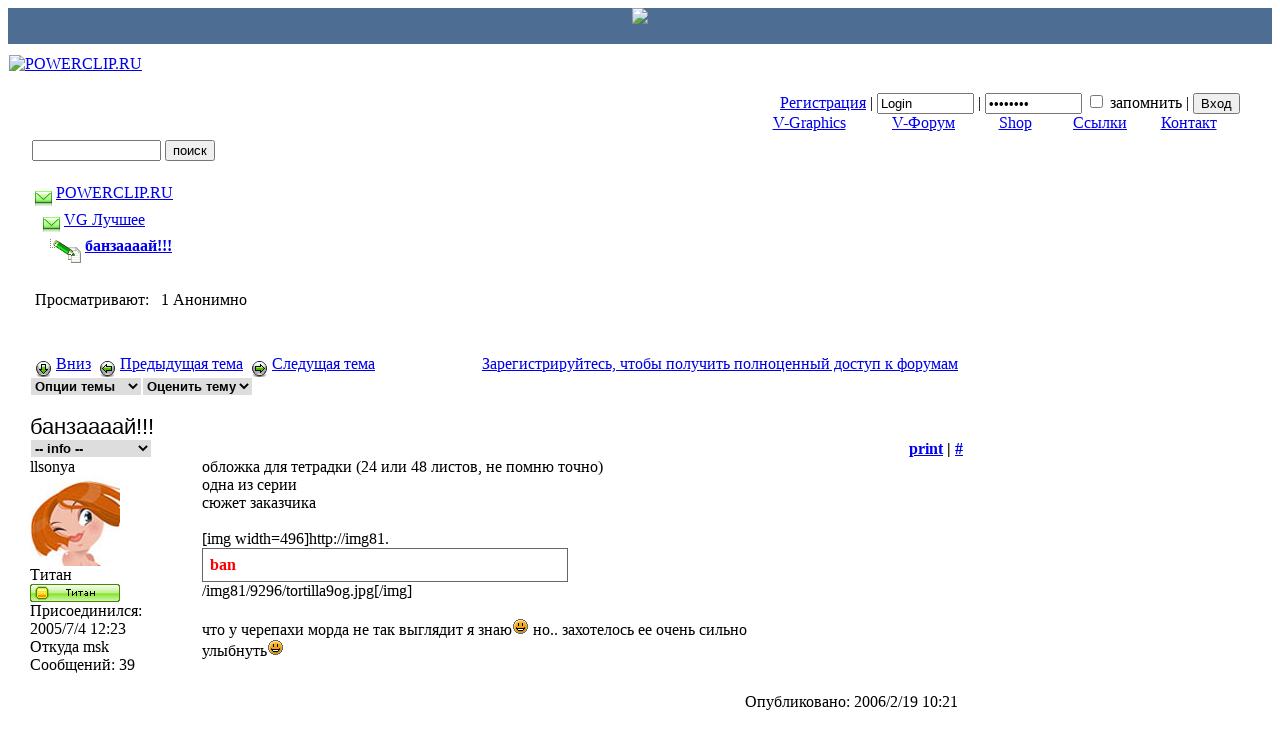

--- FILE ---
content_type: text/html; charset=utf8
request_url: https://powerclip.ru/modules/newbb/viewtopic.php?topic_id=1568&viewmode=flat&order=ASC&start=10
body_size: 14898
content:
<!DOCTYPE html PUBLIC "-//W3C//DTD XHTML 1.0 Transitional//EN" "http://www.w3.org/TR/xhtml1/DTD/xhtml1-transitional.dtd">
<html xmlns="http://www.w3.org/1999/xhtml" xml:lang="ru" lang="ru">
<head>
<META name="verify-v1" content="bImg0mB3RIcVh5dFNsvSHIkgBOPXjmP42COydI2GhJI=" /> 
<meta http-equiv="Content-Type" content="text/html; charset=utf8" />
<meta http-equiv="content-language" content="ru" />
<meta name="robots" content="index,follow" />
<meta name="keywords" content="CorelDraw, corel draw, corel drow, corel draw 11, clipart, clip-art, уроки corel, уроки CorelDraw, Adobe Illustrator, Illustrator, cdr, ai, векторный клипарт, бесплатный векторный клипарт, клипарт векторный, скачать векторный клипарт, векторный клипарт бесплатно, vector graphics, free vector graphics, корел драв, корел, корел дро, клипарт корел, корел драйв, для корел, клипарт для корел, галерея картинок корел, корел уроки, скрипты для корел, галерея работ coreldraw, clipart coreldraw, формат cdr, расширение cdr, формат cdr скачать, файл cdr, рисунки в формате cdr, файлы cdr, clipart cdr, файлы с расширением cdr, faq CorelDraw, faq corel draw, faq Adobe Illustrator, faq Illustrator, коллекция картинок," />
<meta name="description" content="POWERCLIP.RU-проект посвященный векторной графике и всёму тому что связано с ней." />
<meta name="rating" content="general" />
<meta name="author" content="POWERCLIP.RU" />
<meta name="copyright" content="Copyright © 2003-2005" />
<meta name="generator" content="XOOPS" />
<title> банзаааай!!! - V-Форум : VG Лучшее - POWERCLIP.RU</title>
<link href="https://powerclip.ru/favicon.ico" rel="SHORTCUT ICON" />
<link rel="stylesheet" type="text/css" media="all" href="https://powerclip.ru/xoops.css" />
<link href="https://powerclip.ru/themes/global.css" rel="stylesheet" type="text/css" />
<link rel="stylesheet" type="text/css" media="all" href="https://powerclip.ru/themes/pc_ads/style1.css" />

<!-- RMV: added module header -->
<!--[if lte IE 5]>
<style type="text/css">
@import url("https://powerclip.ru/themes/pc_ads/ie5.css");
</style>
<![endif]-->
<!-- RMV: added module header -->
<style type="text/css">
<!--
.style1 {color: #FFFFFF}
-->
</style>
<link rel="alternate" type="application/xml+rss" title="V-Форум" href="https://powerclip.ru/modules/newbb/rss.php" />
	<link rel="stylesheet" type="text/css" href="templates/newbb.css" />
	<script type="text/javascript">var toggle_cookie="powerclip_ru_newbb0_G";</script>
	<script src="include/js/newbb_toggle.js" type="text/javascript"></script>
	




<script type="text/javascript">
<!--
//--></script><script type="text/javascript" src="https://powerclip.ru/include/xoops.js"></script><script type="text/javascript"><!--
//-->
</script>
<script type="text/javascript" src="https://powerclip.ru/include/quote_1.js"></script>


<script type="text/javascript" src="//vk.com/js/api/openapi.js?136"></script>

</head>
<body>

<div>
    		<a style='display:block; height:36px; background:#4d6e92; text-align:center;' href="http://vk.com/powerclipru" target='_blank'><img src='/themes/pc_ads/images/bvk.jpg' /></a>
	</div>


<table width="100%" border="0" align="center" cellpadding="0" cellspacing="0" id="okvir"><!--DWLayoutTable-->
  <tr>
    <td width="100%">
      <table width="100%" cellspacing="0">
        <!--DWLayoutTable-->
        <tr id="header">
          <td width="887" height="8"></td>
        </tr>
        <tr id="header">
          <td height="34" valign="top" id="headerlogo"><a href="https://powerclip.ru/"><img src="https://powerclip.ru/themes/pc_ads/images/logo.jpg" alt="POWERCLIP.RU" border="0" /></a></td>
        </tr>
      </table>
	  <table width="100%" border="0" cellpadding="0" cellspacing="0">
	    <!--DWLayoutTable--> 
        <tr> 
         

         <td id="userpc" width="893" align="right" valign="top"> 
            <form onkeyup="highlight(event)" onclick="highlight(event)" style="margin-top: 2px; margin-bottom: 0px" action="https://powerclip.ru/user.php" method="post"> 
             <span class="inputpctext"><a href="https://powerclip.ru/register.php">Регистрация</a> |</span>
			  <input name="uname" onblur="if(this.value=='') this.value='Username';" onfocus="if(this.value=='Username') this.value='';" type="text" value="Login" size="10" /> 
              |
              <input onblur="if(this.value=='') this.value='Password';" onfocus="if(this.value=='Password') this.value='';" value="Password" name="pass" type="password" size="10" /> 
              <input type="hidden" name="op" value="login" /><input type="checkbox" name="rememberme" value="On" class ="inputpc" />
              <span class="inputpctext">запомнить </span>|			  
              <input name="submit" type="submit" value="Вход" /> 
            </form>            
            </td> 
<td width="23" valign="top"><!--DWLayoutEmptyCell-->&nbsp;</td>
        </tr> 
      </table>      
      <table width="100%" border="0" cellpadding="0" cellspacing="0">
        <!--DWLayoutTable-->
        <tr>
          <td width="17" height="55" valign="top"><div align="right"></div>
            <div align="left"><img src="https://powerclip.ru/themes/pc_ads/images/top_line_start.gif" width="17" height="55" /></div></td>
          <td width="857" valign="top"><table width="100%" border="0" cellpadding="0" cellspacing="0" background="https://powerclip.ru/themes/pc_ads/images/top_line.gif">
              <!--DWLayoutTable-->
              <tr>
                <td width="316" height="55" align="left" valign="center" background="https://powerclip.ru/themes/pc_ads/images/top_line.gif">      <form style="margin-top: 18px; margin-bottom: 0px" action="https://powerclip.ru/search.php" method="get">
                    <input name="query" type="text" class="button" size="14" />
                    <input type="hidden" name="action" value="results" />
                    <input name="submit" type="submit" class="gumb" value="поиск" />
                </form></td>
		    
         <td width="186">&nbsp;</td>
              <td width="93" valign="top" id="headmenu"><div align="center"><a href="https://powerclip.ru/modules/myalbum/">V-Graphics</a> </div></td>
	        <td width="69" valign="top" id="headmenu"><div align="center"><a href="https://powerclip.ru/modules/newbb/">V-Форум</a></div></td>
            <td width="61" valign="top" id="headmenu"><div align="center"><a href="http://vglib.ru/">Shop</a> </div></td>
		    <td width="59" valign="top" id="headmenu"><div align="center"><a href="https://powerclip.ru/modules/mylinks/">Ссылки</a> </div></td>
            <td width="65" valign="top" id="headmenu"><div align="center"><a href="https://powerclip.ru/modules/contact/">Контакт</a> </div></td>
            <td width="8"></td>
              </tr>
          </table></td>
         <td width="17" valign="top"><img src="https://powerclip.ru/themes/pc_ads/images/top_line_end.gif" width="17" height="55" /></td>
        </tr>
      </table>     




      <table width="100%" border="0" cellpadding="0" cellspacing="0">
	     <!--DWLayoutTable-->
	     <tr>
	       <td width="100%" height="5"></td>
         </tr>
      </table>      <table border="0" cellpadding="0" cellspacing="0" id="glavna">
        <!--DWLayoutTable-->
        <tr><td height="294" id="leftcolumn"> 
          <!-- Start left blocks loop -->
           <div class="blockTitle">ВК</div>
          <div class="blockContent"><script type="text/javascript" src="//vk.com/js/api/openapi.js?136"></script>

<!-- VK Widget -->
<div id="vk_groups"></div>
<script type="text/javascript">
VK.Widgets.Group("vk_groups", {mode: 3, width: "220"}, 53149475);
</script></div>
		  <img src="https://powerclip.ru/themes/pc_ads/images/160.gif" width="160" height="1" alt="" />
           
          <!-- End left blocks loop -->
          <br /> <br />
          </td>
       
	    <td id="centercolumn"> 
          <!-- Display center blocks if any -->
           
		  
          <!-- End display center blocks -->
          <div id="content"> <index><div id="forum_header">
<div><img src="https://powerclip.ru/modules/newbb/images/imagesets/hsyong/folder-a.gif" style="width: 17px; height:15px; margin: 0px;" alt="" align="middle" /> <a href="https://powerclip.ru/modules/newbb/index.php">POWERCLIP.RU </a></div>

<div>&nbsp;&nbsp;<img src="https://powerclip.ru/modules/newbb/images/imagesets/hsyong/folder-a.gif" style="width: 17px; height:15px; margin: 0px;" alt="" align="middle" /> <a href="https://powerclip.ru/modules/newbb/viewforum.php?forum=13">VG Лучшее</a></div>
<div>&nbsp;&nbsp;<img src="https://powerclip.ru/modules/newbb/images/imagesets/hsyong/post_content-a.gif" style="width: 38px; height:24px; margin: 0px;" alt="" align="middle" /> <strong><a href="https://powerclip.ru/modules/newbb/viewtopic.php?viewmode=flat&amp;topic_id=1568&amp;forum=13">банзаааай!!!</a></strong></div>
</div>

<br clear="all" />

<div style="padding: 5px;">
Просматривают:&nbsp;
&nbsp;1 Анонимно
</div>
<br clear="all" />


<br clear="all" />

<div style="padding: 5px;">
<span style="float: left; text-align:left;">
<a id="threadtop"></a><img src="https://powerclip.ru/modules/newbb/images/imagesets/hsyong/down-a.gif" style="width: 17px; height:16px; margin: 0px;" alt="" align="middle" />&nbsp;<a href="#threadbottom">Вниз</a>&nbsp;&nbsp;<img src="https://powerclip.ru/modules/newbb/images/imagesets/hsyong/left-a.gif" style="width: 17px; height:16px; margin: 0px;" alt="" align="middle" />&nbsp;<a href="viewtopic.php?viewmode=flat&amp;order=ASC&amp;topic_id=1568&amp;forum=13&amp;move=prev">Предыдущая тема</a>&nbsp;&nbsp;<img src="https://powerclip.ru/modules/newbb/images/imagesets/hsyong/right-a.gif" style="width: 17px; height:16px; margin: 0px;" alt="" align="middle" />&nbsp;<a href="viewtopic.php?viewmode=flat&amp;order=ASC&amp;topic_id=1568&amp;forum=13&amp;move=next">Следущая тема</a>
</span>
<span style="float: right; text-align:right;">
&nbsp;<a href="https://powerclip.ru/user.php?xoops_redirect=/modules/newbb/viewtopic.php?topic_id=1568&amp;viewmode=flat&amp;order=ASC&amp;start=10">Зарегистрируйтесь, чтобы получить полноценный доступ к форумам</a>
</span>
</div>

<br clear="all" />

<div>
<div class="dropdown">

	<select
		name="topicoption" id="topicoption"
		class="menu"
		onchange="if(this.options[this.selectedIndex].value.length >0 )	{ window.document.location=this.options[this.selectedIndex].value;}"
	>
		<option value="">Опции темы</option>
								<option value="/modules/newbb/viewtopic.php?topic_id=1568&amp;viewmode=flat&amp;order=ASC&amp;start=10&amp;menumode=1">меню: CLICK</option>
				<option value="/modules/newbb/viewtopic.php?topic_id=1568&amp;viewmode=flat&amp;order=ASC&amp;start=10&amp;menumode=2">меню: HOVER</option>
				
	</select>

		<select
		name="rate" id="rate"
		class="menu"
		onchange="if(this.options[this.selectedIndex].value.length >0 )	{ window.document.location=this.options[this.selectedIndex].value;}"
	>
		<option value="">Оценить тему</option>
		<option value="ratethread.php?topic_id=1568&amp;forum=13&amp;rate=5">Респект</option>
		<option value="ratethread.php?topic_id=1568&amp;forum=13&amp;rate=4">Хорошо</option>
		<option value="ratethread.php?topic_id=1568&amp;forum=13&amp;rate=3">Нормально</option>
		<option value="ratethread.php?topic_id=1568&amp;forum=13&amp;rate=2">Не очень</option>
		<option value="ratethread.php?topic_id=1568&amp;forum=13&amp;rate=1">плохо</option>
	</select>
	
</div>

</div>
<br clear="all" />
<br clear="all" />

<a name="topPost" id="topPost"></a>
<table class="outer" cellpadding="0" cellspacing="0" border="0" width="100%" align="center" style="border-bottom-width: 0px;">
  <!--DWLayoutTable-->
<tr>
<td colspan="3" style="font-size:22px; font-weight:lighter; font-family: Arial, Helvetica, sans-serif;" align="left"><div class="comTitle">банзаааай!!!</div></td>
</tr>
  <tr>
       <th width="172" align="left">
		<div class="dropdown">
		
			<select
				name="poster" id="poster"
				class="menu"
				onchange="if(this.options[this.selectedIndex].value.length >0 )	{ window.document.location=this.options[this.selectedIndex].value;}"
			>
				<option value="">-- info --</option>
												<option value="https://powerclip.ru/userinfo.php?uid=308">Учетная запись</option>
																<option value="javascript:void window.open('http://sonya-art.blogspot.com/', 'new');">WWW</option>
											</select>

				</div>
   	</th>

    <th  align="right"></th>
    <th  align="right"><noindex><a href="print.php?form=2&topic_id=1568&forum=&post_id=17333">print</a></noindex> | <a href="#topPost">#</a></th>
  </tr>

  <tr>
  	<td class="odd" rowspan="2" valign="top">
  			<div class="comUserRankText"><a onclick='xoopsCodeSmilie("message", "[b]llsonya[/b]");' onmouseover='style.cursor="hand"'"><font color="#000000">llsonya</font></a></div>

  	  	<img onclick='xoopsCodeSmilie("message", "[b]llsonya[/b]");' style="cursor: pointer; cursor: hand;" class="comUserImg" src="https://powerclip.ru/uploads/cavt45952870647da.jpg" alt="" />
  	    	<div class="comUserStat">Титан<br /><img src='https://powerclip.ru/uploads/rank4579895551d0b.gif' alt='' /></div>	
	<div class="comUserStat"><span class="comUserStatCaption">Присоединился:</span><br />2005/7/4 12:23</div>
  	  	<div class="comUserStat"><span class="comUserStatCaption">Откуда</span> msk</div>
  		  	<div class="comUserStat"><span class="comUserStatCaption">Сообщений:</span> 39</div>
  	  	  	<div class="comUserStatus"><img src="https://powerclip.ru/modules/newbb/images/imagesets/hsyong/russian/offline-a.gif" style="width: 1px; height:1px; margin: 0px;" alt="Offline" align="middle" /></div>
  			</td>

    <td colspan="2" class="odd">
    <div class="comText" style="width:600px; overflow-x:auto;overflow-y:none;">обложка  для  тетрадки (24 или  48  листов, не помню  точно)<br />одна  из  серии<br />сюжет  заказчика<br /><br />[img width=496]http://img81.<div style="width: 350px; border:solid 1px #666666; padding: 7px"><b><font color="#FF0000">ban</font><br></b></div>/img81/9296/tortilla9og.jpg[/img]<br /><br />что у  черепахи морда не  так  выглядит  я  знаю<img src="https://powerclip.ru/uploads/smil42cd27bb6d4df.gif" alt="" />  но.. захотелось  ее  очень  сильно  улыбнуть<img src="https://powerclip.ru/uploads/smil42cd27bb6d4df.gif" alt="" /></div>
	    <br clear="all" />
    <div style="float: right; padding: 5px; margin-top: 10px;">
	    Опубликовано: 2006/2/19 10:21</div>
		
	</td>
  </tr>

  <tr>
    <td colspan="2" class="odd" valign="bottom">
		</td>
  </tr>


  <tr>
    <td height="7" ></td>
    <td ></td>
    <td ></td>
  </tr>
  <tr>
    <td height="18" colspan="3" valign="top" ><div style="float:left; width:400px;padding: 0 0 0 10px;">
             <a href="#threadtop" title=""> <img src="https://powerclip.ru/modules/newbb/images/imagesets/hsyong/russian/p_up-a.gif" style="width: 17px; height:16px; margin: 0px;" alt="Вверх" align="middle" /></a>
                                        </div><div style="text-align:right;"><a href="/modules/newbb/viewtopic.php?topic_id=1568&amp;viewmode=flat&amp;order=ASC&amp;start=0"><u>&laquo;</u></a> <a href="/modules/newbb/viewtopic.php?topic_id=1568&amp;viewmode=flat&amp;order=ASC&amp;start=0">1</a> <b>(2)</b> <a href="/modules/newbb/viewtopic.php?topic_id=1568&amp;viewmode=flat&amp;order=ASC&amp;start=20">3</a> <a href="/modules/newbb/viewtopic.php?topic_id=1568&amp;viewmode=flat&amp;order=ASC&amp;start=20"><u>&raquo;</u></a> </div><div style="clear:both;"></div></td>
  </tr>
</table>
<br clear="all" />
<br clear="all" />
<a id="forumpost17390"></a>
<table class="outer" cellpadding="0" cellspacing="0" border="0" width="100%" align="center" style="border-bottom-width: 0px;">
  <!--DWLayoutTable-->

  <tr>
       <th width="172" align="left">
		<div class="dropdown">
		
			<select
				name="poster" id="poster"
				class="menu"
				onchange="if(this.options[this.selectedIndex].value.length >0 )	{ window.document.location=this.options[this.selectedIndex].value;}"
			>
				<option value="">-- info --</option>
												<option value="https://powerclip.ru/userinfo.php?uid=1691">Учетная запись</option>
																<option value="javascript:void window.open('http://wwp.icq.com/scripts/search.dll?to=260-670-283', 'new');">ICQ</option>
											</select>

				</div>
   	</th>

    <th width="647" align="left"><div class="comTitle">Re: банзаааай!!!</div></th>
    <th width="114" align="right"><div class="comTitle" style="float: right;"> <noindex><a href="print.php?form=2&topic_id=1568&forum=&post_id=17390">print</a></noindex> | <a href="#forumpost17390">#11</a></div></th>
  </tr>

  <tr>
  	<td class="odd" rowspan="2" valign="top">
  			<div class="comUserRankText"><a onclick='xoopsCodeSmilie("message", "[b]xoxa[/b]");' onmouseover='style.cursor="hand"'"><font color="#000000">xoxa</font></a></div>

  	  	<img onclick='xoopsCodeSmilie("message", "[b]xoxa[/b]");' style="cursor: pointer; cursor: hand;" class="comUserImg" src="https://powerclip.ru/uploads/cavt43e9f00d2d29d.gif" alt="" />
  	    	<div class="comUserStat">Пользователь 2 уровня<br /><img src='https://powerclip.ru/uploads/rank457986e7b49ee.gif' alt='' /></div>	
	<div class="comUserStat"><span class="comUserStatCaption">Присоединился:</span><br />2005/12/27 15:54</div>
  	  	<div class="comUserStat"><span class="comUserStatCaption">Откуда</span> Мурманск сити</div>
  		  	<div class="comUserStat"><span class="comUserStatCaption">Сообщений:</span> 189</div>
  	  	  	<div class="comUserStatus"><img src="https://powerclip.ru/modules/newbb/images/imagesets/hsyong/russian/offline-a.gif" style="width: 1px; height:1px; margin: 0px;" alt="Offline" align="middle" /></div>
  			</td>

    <td colspan="2" class="odd">
    <div class="comText" style="width:600px; overflow-x:auto;overflow-y:none;"><span style="font-size: x-large;">КЛАСС!</span></div>
	    <br clear="all" />
    <div style="float: right; padding: 5px; margin-top: 10px;">
	    Опубликовано: 2006/2/20 9:06</div>
		
	</td>
  </tr>

  <tr>
    <td colspan="2" class="odd" valign="bottom">
		</td>
  </tr>


  <tr>
    <td height="7" ></td>
    <td ></td>
    <td ></td>
  </tr>
  <tr>
    <td height="18" colspan="3" valign="top" >	  <div align="right">
             <a href="#threadtop" title=""> <img src="https://powerclip.ru/modules/newbb/images/imagesets/hsyong/russian/p_up-a.gif" style="width: 17px; height:16px; margin: 0px;" alt="Вверх" align="middle" /></a>
                                        </div></td>
  </tr>
</table>
<br clear="all" />
<br clear="all" />
<a id="forumpost17393"></a>
<table class="outer" cellpadding="0" cellspacing="0" border="0" width="100%" align="center" style="border-bottom-width: 0px;">
  <!--DWLayoutTable-->

  <tr>
       <th width="172" align="left">
		<div class="dropdown">
		
			<select
				name="poster" id="poster"
				class="menu"
				onchange="if(this.options[this.selectedIndex].value.length >0 )	{ window.document.location=this.options[this.selectedIndex].value;}"
			>
				<option value="">-- info --</option>
												<option value="https://powerclip.ru/userinfo.php?uid=2118">Учетная запись</option>
											</select>

				</div>
   	</th>

    <th width="647" align="left"><div class="comTitle">Re: банзаааай!!!</div></th>
    <th width="114" align="right"><div class="comTitle" style="float: right;"> <noindex><a href="print.php?form=2&topic_id=1568&forum=&post_id=17393">print</a></noindex> | <a href="#forumpost17393">#12</a></div></th>
  </tr>

  <tr>
  	<td class="odd" rowspan="2" valign="top">
  			<div class="comUserRankText"><a onclick='xoopsCodeSmilie("message", "[b]Fric[/b]");' onmouseover='style.cursor="hand"'"><font color="#000000">Fric</font></a></div>

  	  	<img onclick='xoopsCodeSmilie("message", "[b]Fric[/b]");' style="cursor: pointer; cursor: hand;" class="comUserImg" src="https://powerclip.ru/uploads/cavt43eaf76089039.jpg" alt="" />
  	    	<div class="comUserStat">Пользователь 2 уровня<br /><img src='https://powerclip.ru/uploads/rank457986e7b49ee.gif' alt='' /></div>	
	<div class="comUserStat"><span class="comUserStatCaption">Присоединился:</span><br />2006/2/8 8:49</div>
  	  	<div class="comUserStat"><span class="comUserStatCaption">Откуда</span> Ростов-на-Дону</div>
  		  	<div class="comUserStat"><span class="comUserStatCaption">Сообщений:</span> 195</div>
  	  	  	<div class="comUserStatus"><img src="https://powerclip.ru/modules/newbb/images/imagesets/hsyong/russian/offline-a.gif" style="width: 1px; height:1px; margin: 0px;" alt="Offline" align="middle" /></div>
  			</td>

    <td colspan="2" class="odd">
    <div class="comText" style="width:600px; overflow-x:auto;overflow-y:none;">Автор - шикарно, очень яркая красочность, во!<br /><b>xoxa</b><br />А ты не скупишься на похвалу )</div>
	    <br clear="all" />
    <div style="float: right; padding: 5px; margin-top: 10px;">
	    Опубликовано: 2006/2/20 9:12</div>
		
	</td>
  </tr>

  <tr>
    <td colspan="2" class="odd" valign="bottom">
		</td>
  </tr>


  <tr>
    <td height="7" ></td>
    <td ></td>
    <td ></td>
  </tr>
  <tr>
    <td height="18" colspan="3" valign="top" >	  <div align="right">
             <a href="#threadtop" title=""> <img src="https://powerclip.ru/modules/newbb/images/imagesets/hsyong/russian/p_up-a.gif" style="width: 17px; height:16px; margin: 0px;" alt="Вверх" align="middle" /></a>
                                        </div></td>
  </tr>
</table>
<br clear="all" />
<br clear="all" />
<a id="forumpost17476"></a>
<table class="outer" cellpadding="0" cellspacing="0" border="0" width="100%" align="center" style="border-bottom-width: 0px;">
  <!--DWLayoutTable-->

  <tr>
       <th width="172" align="left">
		<div class="dropdown">
		
			<select
				name="poster" id="poster"
				class="menu"
				onchange="if(this.options[this.selectedIndex].value.length >0 )	{ window.document.location=this.options[this.selectedIndex].value;}"
			>
				<option value="">-- info --</option>
												<option value="https://powerclip.ru/userinfo.php?uid=763">Учетная запись</option>
																<option value="javascript:void window.open('mailto:GAL_lera@mail.ru', 'new');">Email</option>
											</select>

				</div>
   	</th>

    <th width="647" align="left"><div class="comTitle">Re: банзаааай!!!</div></th>
    <th width="114" align="right"><div class="comTitle" style="float: right;"> <noindex><a href="print.php?form=2&topic_id=1568&forum=&post_id=17476">print</a></noindex> | <a href="#forumpost17476">#13</a></div></th>
  </tr>

  <tr>
  	<td class="odd" rowspan="2" valign="top">
  			<div class="comUserRankText"><a onclick='xoopsCodeSmilie("message", "[b]GALERA[/b]");' onmouseover='style.cursor="hand"'"><font color="#000000">GALERA</font></a></div>

  	  	<img onclick='xoopsCodeSmilie("message", "[b]GALERA[/b]");' style="cursor: pointer; cursor: hand;" class="comUserImg" src="https://powerclip.ru/uploads/cavt433121d84a6cf.gif" alt="" />
  	    	<div class="comUserStat">Пользователь 2 уровня<br /><img src='https://powerclip.ru/uploads/rank457986e7b49ee.gif' alt='' /></div>	
	<div class="comUserStat"><span class="comUserStatCaption">Присоединился:</span><br />2005/9/20 17:45</div>
  	  	<div class="comUserStat"><span class="comUserStatCaption">Откуда</span> Киев</div>
  		  	<div class="comUserStat"><span class="comUserStatCaption">Сообщений:</span> 87</div>
  	  	  	<div class="comUserStatus"><img src="https://powerclip.ru/modules/newbb/images/imagesets/hsyong/russian/offline-a.gif" style="width: 1px; height:1px; margin: 0px;" alt="Offline" align="middle" /></div>
  			</td>

    <td colspan="2" class="odd">
    <div class="comText" style="width:600px; overflow-x:auto;overflow-y:none;">Просто обалдеть!! Талант!! ХУДОЖНИК - большими буквами! Сочные, красочные иллюстрации!!</div>
	    <br clear="all" />
    <div style="float: right; padding: 5px; margin-top: 10px;">
	    Опубликовано: 2006/2/20 18:54</div>
		
	</td>
  </tr>

  <tr>
    <td colspan="2" class="odd" valign="bottom">
		</td>
  </tr>


  <tr>
    <td height="7" ></td>
    <td ></td>
    <td ></td>
  </tr>
  <tr>
    <td height="18" colspan="3" valign="top" >	  <div align="right">
             <a href="#threadtop" title=""> <img src="https://powerclip.ru/modules/newbb/images/imagesets/hsyong/russian/p_up-a.gif" style="width: 17px; height:16px; margin: 0px;" alt="Вверх" align="middle" /></a>
                                        </div></td>
  </tr>
</table><table style="margin: 25px 0 0px 0; background:#000000;" class="outer" cellpadding="0" cellspacing="0" border="0" width="600" align="center">
  <tr>
    <td>
<script type="text/javascript"><!--
google_ad_client = "pub-6795061933261826";
/* блок ссылко для форума */
google_ad_slot = "9770583011";
google_ad_width = 728;
google_ad_height = 15;
//-->
</script>
<script type="text/javascript"
src="http://pagead2.googlesyndication.com/pagead/show_ads.js">
</script>
	</td>
  </tr>
</table>

<br clear="all" />
<br clear="all" />
<a id="forumpost17479"></a>
<table class="outer" cellpadding="0" cellspacing="0" border="0" width="100%" align="center" style="border-bottom-width: 0px;">
  <!--DWLayoutTable-->

  <tr>
       <th width="172" align="left">
		<div class="dropdown">
		
			<select
				name="poster" id="poster"
				class="menu"
				onchange="if(this.options[this.selectedIndex].value.length >0 )	{ window.document.location=this.options[this.selectedIndex].value;}"
			>
				<option value="">-- info --</option>
												<option value="https://powerclip.ru/userinfo.php?uid=1558">Учетная запись</option>
																<option value="javascript:void window.open('mailto:akimov_gv@mail.ru', 'new');">Email</option>
																<option value="javascript:void window.open('http://skill.ru/users/glebka/gallery', 'new');">WWW</option>
																<option value="javascript:void window.open('http://wwp.icq.com/scripts/search.dll?to=247-031-836', 'new');">ICQ</option>
											</select>

				</div>
   	</th>

    <th width="647" align="left"><div class="comTitle">Re: банзаааай!!!</div></th>
    <th width="114" align="right"><div class="comTitle" style="float: right;"> <noindex><a href="print.php?form=2&topic_id=1568&forum=&post_id=17479">print</a></noindex> | <a href="#forumpost17479">#14</a></div></th>
  </tr>

  <tr>
  	<td class="odd" rowspan="2" valign="top">
  			<div class="comUserRankText"><a onclick='xoopsCodeSmilie("message", "[b]Glebka[/b]");' onmouseover='style.cursor="hand"'"><font color="#000000">Glebka</font></a></div>

  	  	<img onclick='xoopsCodeSmilie("message", "[b]Glebka[/b]");' style="cursor: pointer; cursor: hand;" class="comUserImg" src="https://powerclip.ru/uploads/cavt43b3cb6ff0b5d.gif" alt="" />
  	    	<div class="comUserStat">Титан<br /><img src='https://powerclip.ru/uploads/rank4579895551d0b.gif' alt='' /></div>	
	<div class="comUserStat"><span class="comUserStatCaption">Присоединился:</span><br />2005/12/15 14:22</div>
  	  	<div class="comUserStat"><span class="comUserStatCaption">Откуда</span> Питер</div>
  		  	<div class="comUserStat"><span class="comUserStatCaption">Сообщений:</span> 2826</div>
  	  	  	<div class="comUserStatus"><img src="https://powerclip.ru/modules/newbb/images/imagesets/hsyong/russian/offline-a.gif" style="width: 1px; height:1px; margin: 0px;" alt="Offline" align="middle" /></div>
  			</td>

    <td colspan="2" class="odd">
    <div class="comText" style="width:600px; overflow-x:auto;overflow-y:none;">Бегемотик бегемотиком! <img src="https://powerclip.ru/uploads/smil3dbd4d4e4c4f2.gif" alt="" />  <img src="https://powerclip.ru/uploads/smil3dbd4d4e4c4f2.gif" alt="" />  <img src="https://powerclip.ru/uploads/smil3dbd4d4e4c4f2.gif" alt="" /> <br />Но здорово же, согласитесь! <img src="https://powerclip.ru/uploads/smil3dbd4d6422f04.gif" alt="" /></div>
	    <br clear="all" />
    <div style="float: right; padding: 5px; margin-top: 10px;">
	    Опубликовано: 2006/2/20 19:04</div>
		
	</td>
  </tr>

  <tr>
    <td colspan="2" class="odd" valign="bottom">
		</td>
  </tr>


  <tr>
    <td height="7" ></td>
    <td ></td>
    <td ></td>
  </tr>
  <tr>
    <td height="18" colspan="3" valign="top" >	  <div align="right">
             <a href="#threadtop" title=""> <img src="https://powerclip.ru/modules/newbb/images/imagesets/hsyong/russian/p_up-a.gif" style="width: 17px; height:16px; margin: 0px;" alt="Вверх" align="middle" /></a>
                                        </div></td>
  </tr>
</table>
<br clear="all" />
<br clear="all" />
<a id="forumpost17491"></a>
<table class="outer" cellpadding="0" cellspacing="0" border="0" width="100%" align="center" style="border-bottom-width: 0px;">
  <!--DWLayoutTable-->

  <tr>
       <th width="172" align="left">
		<div class="dropdown">
		
			<select
				name="poster" id="poster"
				class="menu"
				onchange="if(this.options[this.selectedIndex].value.length >0 )	{ window.document.location=this.options[this.selectedIndex].value;}"
			>
				<option value="">-- info --</option>
												<option value="https://powerclip.ru/userinfo.php?uid=308">Учетная запись</option>
																<option value="javascript:void window.open('http://sonya-art.blogspot.com/', 'new');">WWW</option>
											</select>

				</div>
   	</th>

    <th width="647" align="left"><div class="comTitle">Re: банзаааай!!!</div></th>
    <th width="114" align="right"><div class="comTitle" style="float: right;"> <noindex><a href="print.php?form=2&topic_id=1568&forum=&post_id=17491">print</a></noindex> | <a href="#forumpost17491">#15</a></div></th>
  </tr>

  <tr>
  	<td class="odd" rowspan="2" valign="top">
  			<div class="comUserRankText"><a onclick='xoopsCodeSmilie("message", "[b]llsonya[/b]");' onmouseover='style.cursor="hand"'"><font color="#000000">llsonya</font></a></div>

  	  	<img onclick='xoopsCodeSmilie("message", "[b]llsonya[/b]");' style="cursor: pointer; cursor: hand;" class="comUserImg" src="https://powerclip.ru/uploads/cavt45952870647da.jpg" alt="" />
  	    	<div class="comUserStat">Титан<br /><img src='https://powerclip.ru/uploads/rank4579895551d0b.gif' alt='' /></div>	
	<div class="comUserStat"><span class="comUserStatCaption">Присоединился:</span><br />2005/7/4 12:23</div>
  	  	<div class="comUserStat"><span class="comUserStatCaption">Откуда</span> msk</div>
  		  	<div class="comUserStat"><span class="comUserStatCaption">Сообщений:</span> 39</div>
  	  	  	<div class="comUserStatus"><img src="https://powerclip.ru/modules/newbb/images/imagesets/hsyong/russian/offline-a.gif" style="width: 1px; height:1px; margin: 0px;" alt="Offline" align="middle" /></div>
  			</td>

    <td colspan="2" class="odd">
    <div class="comText" style="width:600px; overflow-x:auto;overflow-y:none;"><b>Junkie</b> хотела б  я  знать! <br />так  должна  была  называться  эта  серия.  потом название  поменяли  на круто, а  чтоб  уже  нарисованная  блямба не пропала  даром,  налепила ее   на  крылышки. <br />с  точки  зрения  яндекса  это <br />1) слишком смелый, дерзкий<br />2) неосмотрительный, неосторожный, опрометчивый<br /><br /><b>Tigger</b> ну  это вы,  батеньтка,  загнули<img src="https://powerclip.ru/uploads/smil42cd27bb6d4df.gif" alt="" />  приятно конечно,  но все  таки<img src="https://powerclip.ru/uploads/smil42cd27bb6d4df.gif" alt="" />))<br /><br /><b>Sabina</b> каюсь, бегемот.  зато  очень  большая  улыбка<img src="https://powerclip.ru/uploads/smil42cd27bb6d4df.gif" alt="" /><br /><br /><b>всем-всем всем </b> большое спасибо   за теплые  отзывы!</div>
	    <br clear="all" />
    <div style="float: right; padding: 5px; margin-top: 10px;">
	    Опубликовано: 2006/2/20 22:47</div>
		
	</td>
  </tr>

  <tr>
    <td colspan="2" class="odd" valign="bottom">
	    <div class="signature">
	_________________<br />
	сойдите наконец с ума, ему  и так тяжело!
	</div>
		</td>
  </tr>


  <tr>
    <td height="7" ></td>
    <td ></td>
    <td ></td>
  </tr>
  <tr>
    <td height="18" colspan="3" valign="top" >	  <div align="right">
             <a href="#threadtop" title=""> <img src="https://powerclip.ru/modules/newbb/images/imagesets/hsyong/russian/p_up-a.gif" style="width: 17px; height:16px; margin: 0px;" alt="Вверх" align="middle" /></a>
                                        </div></td>
  </tr>
</table><table class="outer" cellpadding="0" cellspacing="0" border="0" width="600" align="center">
  <tr>
    <!--<td width="83"><img src="https://powerclip.ru/themes/default/img/ydirect.png" /></td>-->
    <td>
<!-- Яндекс.Директ -->
<script type="text/javascript">
//<![CDATA[
yandex_partner_id = 4342;
yandex_site_bg_color = 'FFFFFF';
yandex_site_charset = 'windows-1251';
yandex_ad_format = 'direct';
yandex_font_size = 1;
yandex_direct_type = 'horizontal';
yandex_direct_limit = 4;
yandex_direct_title_color = '0000CC';
yandex_direct_url_color = '006600';
yandex_direct_all_color = '0000CC';
yandex_direct_text_color = '000000';
yandex_direct_hover_color = '0066FF';
document.write('<sc'+'ript type="text/javascript" src="http://an.yandex.ru/resource/context.js?rnd=' + Math.round(Math.random() * 100000) + '"></sc'+'ript>');
//]]>
</script></td>
  </tr>
</table>

<br clear="all" />
<br clear="all" />
<a id="forumpost17493"></a>
<table class="outer" cellpadding="0" cellspacing="0" border="0" width="100%" align="center" style="border-bottom-width: 0px;">
  <!--DWLayoutTable-->

  <tr>
       <th width="172" align="left">
		<div class="dropdown">
		
			<select
				name="poster" id="poster"
				class="menu"
				onchange="if(this.options[this.selectedIndex].value.length >0 )	{ window.document.location=this.options[this.selectedIndex].value;}"
			>
				<option value="">-- info --</option>
												<option value="https://powerclip.ru/userinfo.php?uid=581">Учетная запись</option>
																<option value="javascript:void window.open('mailto:nastasy1@yandex.ru', 'new');">Email</option>
																<option value="javascript:void window.open('http://kotonast.narod.ru', 'new');">WWW</option>
																<option value="javascript:void window.open('http://wwp.icq.com/scripts/search.dll?to=288389707', 'new');">ICQ</option>
											</select>

				</div>
   	</th>

    <th width="647" align="left"><div class="comTitle">Re: банзаааай!!!</div></th>
    <th width="114" align="right"><div class="comTitle" style="float: right;"> <noindex><a href="print.php?form=2&topic_id=1568&forum=&post_id=17493">print</a></noindex> | <a href="#forumpost17493">#16</a></div></th>
  </tr>

  <tr>
  	<td class="odd" rowspan="2" valign="top">
  			<div class="comUserRankText"><a onclick='xoopsCodeSmilie("message", "[b]kotonast[/b]");' onmouseover='style.cursor="hand"'"><font color="#000000">kotonast</font></a></div>

  	  	<img onclick='xoopsCodeSmilie("message", "[b]kotonast[/b]");' style="cursor: pointer; cursor: hand;" class="comUserImg" src="https://powerclip.ru/uploads/cavt432a9e929629e.jpg" alt="" />
  	    	<div class="comUserStat">Пользователь 1 уровня<br /><img src='https://powerclip.ru/uploads/rank457985f03ca6a.gif' alt='' /></div>	
	<div class="comUserStat"><span class="comUserStatCaption">Присоединился:</span><br />2005/8/24 16:57</div>
  	  	<div class="comUserStat"><span class="comUserStatCaption">Откуда</span> Волгоград</div>
  		  	<div class="comUserStat"><span class="comUserStatCaption">Сообщений:</span> 2579</div>
  	  	  	<div class="comUserStatus"><img src="https://powerclip.ru/modules/newbb/images/imagesets/hsyong/russian/offline-a.gif" style="width: 1px; height:1px; margin: 0px;" alt="Offline" align="middle" /></div>
  			</td>

    <td colspan="2" class="odd">
    <div class="comText" style="width:600px; overflow-x:auto;overflow-y:none;"><b>llsonya</b>, на обложке одного из дисков с 12 корелом и другим софтом красненький самолетик, очень похожий, немного в другом ракурсе....  Не Ваш?</div>
	    <br clear="all" />
    <div style="float: right; padding: 5px; margin-top: 10px;">
	    Опубликовано: 2006/2/20 23:54</div>
		
	</td>
  </tr>

  <tr>
    <td colspan="2" class="odd" valign="bottom">
	    <div class="signature">
	_________________<br />
	<span style="color: #000066;">&quot;Киса! Скажите, как художник художнику - вы рисовать умеете?&quot; О. Бендер</span>
	</div>
		</td>
  </tr>


  <tr>
    <td height="7" ></td>
    <td ></td>
    <td ></td>
  </tr>
  <tr>
    <td height="18" colspan="3" valign="top" >	  <div align="right">
             <a href="#threadtop" title=""> <img src="https://powerclip.ru/modules/newbb/images/imagesets/hsyong/russian/p_up-a.gif" style="width: 17px; height:16px; margin: 0px;" alt="Вверх" align="middle" /></a>
                                        </div></td>
  </tr>
</table>
<table class="outer" cellpadding="0" cellspacing="0" border="0" width="600" align="center">
  <tr>
    <td align="center">
	<div style="margin: 15px 0 0 0;">
<script type="text/javascript"><!--
google_ad_client = "pub-6795061933261826";
/* форум черный */
google_ad_slot = "3718787568";
google_ad_width = 728;
google_ad_height = 90;
//-->
</script>
<script type="text/javascript"
src="http://pagead2.googlesyndication.com/pagead/show_ads.js">
</script></div></td>
  </tr>
</table>
<br clear="all" />
<br clear="all" />
<a id="forumpost17495"></a>
<table class="outer" cellpadding="0" cellspacing="0" border="0" width="100%" align="center" style="border-bottom-width: 0px;">
  <!--DWLayoutTable-->

  <tr>
       <th width="172" align="left">
		<div class="dropdown">
		
			<select
				name="poster" id="poster"
				class="menu"
				onchange="if(this.options[this.selectedIndex].value.length >0 )	{ window.document.location=this.options[this.selectedIndex].value;}"
			>
				<option value="">-- info --</option>
												<option value="https://powerclip.ru/userinfo.php?uid=46">Учетная запись</option>
																<option value="javascript:void window.open('mailto:genka@smtp.ru', 'new');">Email</option>
																<option value="javascript:void window.open('http://www.toasterec.ru', 'new');">WWW</option>
																<option value="javascript:void window.open('http://wwp.icq.com/scripts/search.dll?to=215493803', 'new');">ICQ</option>
											</select>

				</div>
   	</th>

    <th width="647" align="left"><div class="comTitle">Re: банзаааай!!!</div></th>
    <th width="114" align="right"><div class="comTitle" style="float: right;"> <noindex><a href="print.php?form=2&topic_id=1568&forum=&post_id=17495">print</a></noindex> | <a href="#forumpost17495">#17</a></div></th>
  </tr>

  <tr>
  	<td class="odd" rowspan="2" valign="top">
  			<div class="comUserRankText"><a onclick='xoopsCodeSmilie("message", "[b]genka[/b]");' onmouseover='style.cursor="hand"'"><font color="#000000">genka</font></a></div>

  	  	<img onclick='xoopsCodeSmilie("message", "[b]genka[/b]");' style="cursor: pointer; cursor: hand;" class="comUserImg" src="https://powerclip.ru/uploads/cavt482076222b8dc.gif" alt="" />
  	    	<div class="comUserStat">Титан<br /><img src='https://powerclip.ru/uploads/rank4579895551d0b.gif' alt='' /></div>	
	<div class="comUserStat"><span class="comUserStatCaption">Присоединился:</span><br />2005/3/9 1:53</div>
  	  	<div class="comUserStat"><span class="comUserStatCaption">Откуда</span> Красноярск</div>
  		  	<div class="comUserStat"><span class="comUserStatCaption">Сообщений:</span> 1117</div>
  	  	  	<div class="comUserStatus"><img src="https://powerclip.ru/modules/newbb/images/imagesets/hsyong/russian/offline-a.gif" style="width: 1px; height:1px; margin: 0px;" alt="Offline" align="middle" /></div>
  			</td>

    <td colspan="2" class="odd">
    <div class="comText" style="width:600px; overflow-x:auto;overflow-y:none;">работа на кучу пятерок .. вот кому бы я доверил оформление современных детских книжек <img src="https://powerclip.ru/uploads/smil42cd27bb6d4df.gif" alt="" /><br />оболденный персонаж</div>
	    <br clear="all" />
    <div style="float: right; padding: 5px; margin-top: 10px;">
	    Опубликовано: 2006/2/21 9:08</div>
		
	</td>
  </tr>

  <tr>
    <td colspan="2" class="odd" valign="bottom">
		</td>
  </tr>


  <tr>
    <td height="7" ></td>
    <td ></td>
    <td ></td>
  </tr>
  <tr>
    <td height="18" colspan="3" valign="top" >	  <div align="right">
             <a href="#threadtop" title=""> <img src="https://powerclip.ru/modules/newbb/images/imagesets/hsyong/russian/p_up-a.gif" style="width: 17px; height:16px; margin: 0px;" alt="Вверх" align="middle" /></a>
                                        </div></td>
  </tr>
</table>
<br clear="all" />
<br clear="all" />
<a id="forumpost17505"></a>
<table class="outer" cellpadding="0" cellspacing="0" border="0" width="100%" align="center" style="border-bottom-width: 0px;">
  <!--DWLayoutTable-->

  <tr>
       <th width="172" align="left">
		<div class="dropdown">
		
			<select
				name="poster" id="poster"
				class="menu"
				onchange="if(this.options[this.selectedIndex].value.length >0 )	{ window.document.location=this.options[this.selectedIndex].value;}"
			>
				<option value="">-- info --</option>
												<option value="https://powerclip.ru/userinfo.php?uid=308">Учетная запись</option>
																<option value="javascript:void window.open('http://sonya-art.blogspot.com/', 'new');">WWW</option>
											</select>

				</div>
   	</th>

    <th width="647" align="left"><div class="comTitle">Re: банзаааай!!!</div></th>
    <th width="114" align="right"><div class="comTitle" style="float: right;"> <noindex><a href="print.php?form=2&topic_id=1568&forum=&post_id=17505">print</a></noindex> | <a href="#forumpost17505">#18</a></div></th>
  </tr>

  <tr>
  	<td class="odd" rowspan="2" valign="top">
  			<div class="comUserRankText"><a onclick='xoopsCodeSmilie("message", "[b]llsonya[/b]");' onmouseover='style.cursor="hand"'"><font color="#000000">llsonya</font></a></div>

  	  	<img onclick='xoopsCodeSmilie("message", "[b]llsonya[/b]");' style="cursor: pointer; cursor: hand;" class="comUserImg" src="https://powerclip.ru/uploads/cavt45952870647da.jpg" alt="" />
  	    	<div class="comUserStat">Титан<br /><img src='https://powerclip.ru/uploads/rank4579895551d0b.gif' alt='' /></div>	
	<div class="comUserStat"><span class="comUserStatCaption">Присоединился:</span><br />2005/7/4 12:23</div>
  	  	<div class="comUserStat"><span class="comUserStatCaption">Откуда</span> msk</div>
  		  	<div class="comUserStat"><span class="comUserStatCaption">Сообщений:</span> 39</div>
  	  	  	<div class="comUserStatus"><img src="https://powerclip.ru/modules/newbb/images/imagesets/hsyong/russian/offline-a.gif" style="width: 1px; height:1px; margin: 0px;" alt="Offline" align="middle" /></div>
  			</td>

    <td colspan="2" class="odd">
    <div class="comText" style="width:600px; overflow-x:auto;overflow-y:none;"><b>kotonast</b> нет, представьте  себе. не  мой. <br />я  рисовала  Grumman Gulfhawk  (у ребенка модельку  взяла, он  собирает), правда  окрас  не  оригинальный. <br /><b>Genka</b>,  спасибо.<br />а  я этим  и  занимаюсь. <br />выложу  пару  картинок, если  издательство   разрешит.</div>
	    <br clear="all" />
    <div style="float: right; padding: 5px; margin-top: 10px;">
	    Опубликовано: 2006/2/21 10:35</div>
		
	</td>
  </tr>

  <tr>
    <td colspan="2" class="odd" valign="bottom">
	    <div class="signature">
	_________________<br />
	сойдите наконец с ума, ему  и так тяжело!
	</div>
		</td>
  </tr>


  <tr>
    <td height="7" ></td>
    <td ></td>
    <td ></td>
  </tr>
  <tr>
    <td height="18" colspan="3" valign="top" >	  <div align="right">
             <a href="#threadtop" title=""> <img src="https://powerclip.ru/modules/newbb/images/imagesets/hsyong/russian/p_up-a.gif" style="width: 17px; height:16px; margin: 0px;" alt="Вверх" align="middle" /></a>
                                        </div></td>
  </tr>
</table>
<br clear="all" />
<br clear="all" />
<a id="forumpost17506"></a>
<table class="outer" cellpadding="0" cellspacing="0" border="0" width="100%" align="center" style="border-bottom-width: 0px;">
  <!--DWLayoutTable-->

  <tr>
       <th width="172" align="left">
		<div class="dropdown">
		
			<select
				name="poster" id="poster"
				class="menu"
				onchange="if(this.options[this.selectedIndex].value.length >0 )	{ window.document.location=this.options[this.selectedIndex].value;}"
			>
				<option value="">-- info --</option>
							</select>

				</div>
   	</th>

    <th width="647" align="left"><div class="comTitle">Re: банзаааай!!!</div></th>
    <th width="114" align="right"><div class="comTitle" style="float: right;"> <noindex><a href="print.php?form=2&topic_id=1568&forum=&post_id=17506">print</a></noindex> | <a href="#forumpost17506">#19</a></div></th>
  </tr>

  <tr>
  	<td class="odd" rowspan="2" valign="top">
  	   	<div class="comUserRankText">Guest_</div>
		</td>

    <td colspan="2" class="odd">
    <div class="comText" style="width:600px; overflow-x:auto;overflow-y:none;">ОООООО!!!!!!<br />Я просто в о......нии. Это же что-то!!!!! Пропал дар речи.<br />цмик я с тобой на пенсию..<br /><b>llsonya</b> отныне я фанат вашего Творчества.</div>
	    <br clear="all" />
    <div style="float: right; padding: 5px; margin-top: 10px;">
	    Опубликовано: 2006/2/21 10:40</div>
		
	</td>
  </tr>

  <tr>
    <td colspan="2" class="odd" valign="bottom">
		</td>
  </tr>


  <tr>
    <td height="7" ></td>
    <td ></td>
    <td ></td>
  </tr>
  <tr>
    <td height="18" colspan="3" valign="top" >	  <div align="right">
             <a href="#threadtop" title=""> <img src="https://powerclip.ru/modules/newbb/images/imagesets/hsyong/russian/p_up-a.gif" style="width: 17px; height:16px; margin: 0px;" alt="Вверх" align="middle" /></a>
                                        </div></td>
  </tr>
</table>
<br clear="all" />
<br clear="all" />
<a id="forumpost17510"></a>
<table class="outer" cellpadding="0" cellspacing="0" border="0" width="100%" align="center" style="border-bottom-width: 0px;">
  <!--DWLayoutTable-->

  <tr>
       <th width="172" align="left">
		<div class="dropdown">
		
			<select
				name="poster" id="poster"
				class="menu"
				onchange="if(this.options[this.selectedIndex].value.length >0 )	{ window.document.location=this.options[this.selectedIndex].value;}"
			>
				<option value="">-- info --</option>
												<option value="https://powerclip.ru/userinfo.php?uid=255">Учетная запись</option>
																<option value="javascript:void window.open('mailto:yuzef@bigmir.net', 'new');">Email</option>
																<option value="javascript:void window.open('http://www.free-lance.ru/users/Yuzef', 'new');">WWW</option>
											</select>

				</div>
   	</th>

    <th width="647" align="left"><div class="comTitle">Re: банзаааай!!!</div></th>
    <th width="114" align="right"><div class="comTitle" style="float: right;"> <noindex><a href="print.php?form=2&topic_id=1568&forum=&post_id=17510">print</a></noindex> | <a href="#forumpost17510">#20</a></div></th>
  </tr>

  <tr>
  	<td class="odd" rowspan="2" valign="top">
  			<div class="comUserRankText"><a onclick='xoopsCodeSmilie("message", "[b]Yura[/b]");' onmouseover='style.cursor="hand"'"><font color="#000000">Yura</font></a></div>

  	  	<img onclick='xoopsCodeSmilie("message", "[b]Yura[/b]");' style="cursor: pointer; cursor: hand;" class="comUserImg" src="https://powerclip.ru/uploads/cavt456d91ff06416.jpg" alt="" />
  	    	<div class="comUserStat">Пользователь 1 уровня<br /><img src='https://powerclip.ru/uploads/rank457985f03ca6a.gif' alt='' /></div>	
	<div class="comUserStat"><span class="comUserStatCaption">Присоединился:</span><br />2005/6/21 18:50</div>
  	  	<div class="comUserStat"><span class="comUserStatCaption">Откуда</span> Киев</div>
  		  	<div class="comUserStat"><span class="comUserStatCaption">Сообщений:</span> 1551</div>
  	  	  	<div class="comUserStatus"><img src="https://powerclip.ru/modules/newbb/images/imagesets/hsyong/russian/offline-a.gif" style="width: 1px; height:1px; margin: 0px;" alt="Offline" align="middle" /></div>
  			</td>

    <td colspan="2" class="odd">
    <div class="comText" style="width:600px; overflow-x:auto;overflow-y:none;">Действительно КРУТО !</div>
	    <br clear="all" />
    <div style="float: right; padding: 5px; margin-top: 10px;">
	    Опубликовано: 2006/2/21 12:11</div>
		
	</td>
  </tr>

  <tr>
    <td colspan="2" class="odd" valign="bottom">
		</td>
  </tr>


  <tr>
    <td height="7" ></td>
    <td ></td>
    <td ></td>
  </tr>
  <tr>
    <td height="18" colspan="3" valign="top" >	  <div align="right">
             <a href="#threadtop" title=""> <img src="https://powerclip.ru/modules/newbb/images/imagesets/hsyong/russian/p_up-a.gif" style="width: 17px; height:16px; margin: 0px;" alt="Вверх" align="middle" /></a>
                                        </div></td>
  </tr>
</table>
<br clear="all" />
<br clear="all" />

<br clear="all" />
<div style="float: left; text-align:left;">
	<a id="threadbottom"></a><img src="https://powerclip.ru/modules/newbb/images/imagesets/hsyong/up-a.gif" style="width: 17px; height:16px; margin: 0px;" alt="" align="middle" />&nbsp;<a href="#threadtop">Вверх</a>&nbsp;&nbsp;<img src="https://powerclip.ru/modules/newbb/images/imagesets/hsyong/left-a.gif" style="width: 17px; height:16px; margin: 0px;" alt="" align="middle" />&nbsp;<a href="viewtopic.php?viewmode=flat&amp;order=ASC&amp;topic_id=1568&amp;forum=13&amp;move=prev">Предыдущая тема</a>&nbsp;&nbsp;<img src="https://powerclip.ru/modules/newbb/images/imagesets/hsyong/right-a.gif" style="width: 17px; height:16px; margin: 0px;" alt="" align="middle" />&nbsp;<a href="viewtopic.php?viewmode=flat&amp;order=ASC&amp;topic_id=1568&amp;forum=13&amp;move=next">Следущая тема</a>
</div>

<div style="float: right; text-align:right;">
<a href="/modules/newbb/viewtopic.php?topic_id=1568&amp;viewmode=flat&amp;order=ASC&amp;start=0"><u>&laquo;</u></a> <a href="/modules/newbb/viewtopic.php?topic_id=1568&amp;viewmode=flat&amp;order=ASC&amp;start=0">1</a> <b>(2)</b> <a href="/modules/newbb/viewtopic.php?topic_id=1568&amp;viewmode=flat&amp;order=ASC&amp;start=20">3</a> <a href="/modules/newbb/viewtopic.php?topic_id=1568&amp;viewmode=flat&amp;order=ASC&amp;start=20"><u>&raquo;</u></a> 
</div>


<br clear="all" />

<div style="padding: 5px; float: left; text-align:left;">
&nbsp;<a href="https://powerclip.ru/user.php?xoops_redirect=/modules/newbb/viewtopic.php?topic_id=1568&amp;viewmode=flat&amp;order=ASC&amp;start=10">Зарегистрируйтесь, чтобы получить полноценный доступ к форумам</a> <a href="#threadbottom" onclick="ToggleBlock('qr', this)"> <img src="https://powerclip.ru/modules/newbb/images/imagesets/hsyong/russian/t_qr-a.gif" style="width: 99px; height:49px; margin: 0px;" alt="" align="middle" /></a>
</div>
<div style="padding: 5px; margin: 20px 0px 0px 10px;float: right; text-align:right;">
<a href="print.php?form=1&amp;topic_id=1568&amp;forum=13&amp;order=ASC&amp;start=10" target="_blank"><img src="https://powerclip.ru/modules/newbb/images/imagesets/hsyong/print.gif" border="0" align="top"></a>
</div>

<br clear="all" />
<br clear="all" />



<br clear="all" />
<div id="qr" style="display: block;">
<div><form name='quick_reply' id='quick_reply' action='post.php' method='post' onsubmit='return xoopsFormValidate_quick_reply();'>
<table width='100%' class='outer' cellspacing='1'><tr><th colspan='2'>Форма быстрого ответа</th></tr><input type='hidden' name='XOOPS_TOKEN_REQUEST' id='XOOPS_TOKEN_REQUEST' value='fcb75cbab8b8dd9eabcbf72d8f2b64b8' /><tr valign='top' align='left'><td class='head'>Логин</td><td class='even'>Имя&nbsp;<input type='text' name='uname' id='uname' size='15' maxlength='15' value='' />
&nbsp;Пароль&nbsp;<input type='password' name='pass' id='pass' size='10' maxlength='32' value='' />
&nbsp;<input type='checkbox' name='login' value='1' checked='checked' />Логин

</td></tr><tr valign='top' align='left'><td class='head'>Сообщение:</td><td class='even'><a name='moresmiley'></a>
			<img src='https://powerclip.ru/images/url.gif' title='URL' onclick='xoopsCodeUrl("message", "Введите адрес ссылки которую Вы хотите добавить:", "Введите название сайта:");' onmouseover='help_fn("url");style.cursor="hand"'/>&nbsp;
			<img src='https://powerclip.ru/images/email.gif' title='Email' onclick='xoopsCodeEmail("message", "Введите e-mail адрес который Вы хотите добавить.");'  onmouseover='help_fn("email");style.cursor="hand"'/>&nbsp;
			<img src='https://powerclip.ru/images/swf.gif' title='Flash'  onclick='xoopsCodeFlash("message","Вставьте ссылку на FLASH ролик:","Размер по вертикали:","Размер по горизонтали:");'  onmouseover='help_fn("flash");style.cursor="hand"'/>&nbsp;
			<img src='https://powerclip.ru/images/imgsrc.gif' title='Images' onclick='xoopsCodeImg("message", "Введите адрес рисунка который Вы хотите добавить.", "Теперь введите расположение рисунка.", "&#039;R&#039; или &#039;r&#039; если справа, &#039;L&#039; или &#039;l&#039; если слева, или оставьте поле пустым.", "ОШИБКА! Введите расположение рисунка.", "Размер по горизонтали:");'  onmouseover='help_fn("image");style.cursor="hand"'/>&nbsp;
			<img src='https://powerclip.ru/images/image.gif' title='Inside images' onclick='openWithSelfMain("https://powerclip.ru/imagemanager.php?target=message","imgmanager",400,430);'  onmouseover='help_fn("manag");style.cursor="hand"'/>&nbsp;
			<img src='https://powerclip.ru/images/quote.gif' title='Quote' onclick='xoopsCodeQuote("message", "Введите текст который вы хотите цитировать.");' onmouseover='help_fn("quote");style.cursor="hand"'/>
		<br />
<select id='messageSize'  onmouseover='help_fn("size");' onchange='setVisible("xoopsHiddenText");setElementSize("xoopsHiddenText",this.options[this.selectedIndex].value);xoopsCodeText("message", "xoopsHiddenText", "Пожалуйста, введите текст в поле ввода.");'>
<option value='SIZE'>РАЗМЕР</option>
<option value='xx-small'>xx-small</option>
<option value='x-small'>x-small</option>
<option value='small'>small</option>
<option value='medium'>medium</option>
<option value='large'>large</option>
<option value='x-large'>x-large</option>
<option value='xx-large'>xx-large</option>
</select>
<select id='messageFont'  onmouseover='help_fn("font");' onchange='setVisible("xoopsHiddenText");setElementFont("xoopsHiddenText",this.options[this.selectedIndex].value);xoopsCodeText("message", "xoopsHiddenText", "Пожалуйста, введите текст в поле ввода.");'>
<option value='FONT'>ШРИФТ</option>
<option value='Arial'>Arial</option>
<option value='Courier'>Courier</option>
<option value='Georgia'>Georgia</option>
<option value='Helvetica'>Helvetica</option>
<option value='Impact'>Impact</option>
<option value='Verdana'>Verdana</option>
<option value='Haettenschweiler'>Haettenschweiler</option>
</select>
<select id='messageColor' onmouseover='help_fn("color");'onchange='xoopsCodeText("message", "xoopsHiddenText", "Пожалуйста, введите текст в поле ввода.");setVisible("xoopsHiddenText");setElementColor("xoopsHiddenText",this.options[this.selectedIndex].value);'>
<option value='COLOR'>ЦВЕТ</option>
<option value='000000' style='background-color:#000000;color:#000000;'>#000000</option>
<option value='000033' style='background-color:#000033;color:#000033;'>#000033</option>
<option value='000066' style='background-color:#000066;color:#000066;'>#000066</option>
<option value='000099' style='background-color:#000099;color:#000099;'>#000099</option>
<option value='0000CC' style='background-color:#0000CC;color:#0000CC;'>#0000CC</option>
<option value='0000FF' style='background-color:#0000FF;color:#0000FF;'>#0000FF</option>
<option value='003300' style='background-color:#003300;color:#003300;'>#003300</option>
<option value='003333' style='background-color:#003333;color:#003333;'>#003333</option>
<option value='003366' style='background-color:#003366;color:#003366;'>#003366</option>
<option value='003399' style='background-color:#003399;color:#003399;'>#003399</option>
<option value='0033CC' style='background-color:#0033CC;color:#0033CC;'>#0033CC</option>
<option value='0033FF' style='background-color:#0033FF;color:#0033FF;'>#0033FF</option>
<option value='006600' style='background-color:#006600;color:#006600;'>#006600</option>
<option value='006633' style='background-color:#006633;color:#006633;'>#006633</option>
<option value='006666' style='background-color:#006666;color:#006666;'>#006666</option>
<option value='006699' style='background-color:#006699;color:#006699;'>#006699</option>
<option value='0066CC' style='background-color:#0066CC;color:#0066CC;'>#0066CC</option>
<option value='0066FF' style='background-color:#0066FF;color:#0066FF;'>#0066FF</option>
<option value='009900' style='background-color:#009900;color:#009900;'>#009900</option>
<option value='009933' style='background-color:#009933;color:#009933;'>#009933</option>
<option value='009966' style='background-color:#009966;color:#009966;'>#009966</option>
<option value='009999' style='background-color:#009999;color:#009999;'>#009999</option>
<option value='0099CC' style='background-color:#0099CC;color:#0099CC;'>#0099CC</option>
<option value='0099FF' style='background-color:#0099FF;color:#0099FF;'>#0099FF</option>
<option value='00CC00' style='background-color:#00CC00;color:#00CC00;'>#00CC00</option>
<option value='00CC33' style='background-color:#00CC33;color:#00CC33;'>#00CC33</option>
<option value='00CC66' style='background-color:#00CC66;color:#00CC66;'>#00CC66</option>
<option value='00CC99' style='background-color:#00CC99;color:#00CC99;'>#00CC99</option>
<option value='00CCCC' style='background-color:#00CCCC;color:#00CCCC;'>#00CCCC</option>
<option value='00CCFF' style='background-color:#00CCFF;color:#00CCFF;'>#00CCFF</option>
<option value='00FF00' style='background-color:#00FF00;color:#00FF00;'>#00FF00</option>
<option value='00FF33' style='background-color:#00FF33;color:#00FF33;'>#00FF33</option>
<option value='00FF66' style='background-color:#00FF66;color:#00FF66;'>#00FF66</option>
<option value='00FF99' style='background-color:#00FF99;color:#00FF99;'>#00FF99</option>
<option value='00FFCC' style='background-color:#00FFCC;color:#00FFCC;'>#00FFCC</option>
<option value='00FFFF' style='background-color:#00FFFF;color:#00FFFF;'>#00FFFF</option>
<option value='330000' style='background-color:#330000;color:#330000;'>#330000</option>
<option value='330033' style='background-color:#330033;color:#330033;'>#330033</option>
<option value='330066' style='background-color:#330066;color:#330066;'>#330066</option>
<option value='330099' style='background-color:#330099;color:#330099;'>#330099</option>
<option value='3300CC' style='background-color:#3300CC;color:#3300CC;'>#3300CC</option>
<option value='3300FF' style='background-color:#3300FF;color:#3300FF;'>#3300FF</option>
<option value='333300' style='background-color:#333300;color:#333300;'>#333300</option>
<option value='333333' style='background-color:#333333;color:#333333;'>#333333</option>
<option value='333366' style='background-color:#333366;color:#333366;'>#333366</option>
<option value='333399' style='background-color:#333399;color:#333399;'>#333399</option>
<option value='3333CC' style='background-color:#3333CC;color:#3333CC;'>#3333CC</option>
<option value='3333FF' style='background-color:#3333FF;color:#3333FF;'>#3333FF</option>
<option value='336600' style='background-color:#336600;color:#336600;'>#336600</option>
<option value='336633' style='background-color:#336633;color:#336633;'>#336633</option>
<option value='336666' style='background-color:#336666;color:#336666;'>#336666</option>
<option value='336699' style='background-color:#336699;color:#336699;'>#336699</option>
<option value='3366CC' style='background-color:#3366CC;color:#3366CC;'>#3366CC</option>
<option value='3366FF' style='background-color:#3366FF;color:#3366FF;'>#3366FF</option>
<option value='339900' style='background-color:#339900;color:#339900;'>#339900</option>
<option value='339933' style='background-color:#339933;color:#339933;'>#339933</option>
<option value='339966' style='background-color:#339966;color:#339966;'>#339966</option>
<option value='339999' style='background-color:#339999;color:#339999;'>#339999</option>
<option value='3399CC' style='background-color:#3399CC;color:#3399CC;'>#3399CC</option>
<option value='3399FF' style='background-color:#3399FF;color:#3399FF;'>#3399FF</option>
<option value='33CC00' style='background-color:#33CC00;color:#33CC00;'>#33CC00</option>
<option value='33CC33' style='background-color:#33CC33;color:#33CC33;'>#33CC33</option>
<option value='33CC66' style='background-color:#33CC66;color:#33CC66;'>#33CC66</option>
<option value='33CC99' style='background-color:#33CC99;color:#33CC99;'>#33CC99</option>
<option value='33CCCC' style='background-color:#33CCCC;color:#33CCCC;'>#33CCCC</option>
<option value='33CCFF' style='background-color:#33CCFF;color:#33CCFF;'>#33CCFF</option>
<option value='33FF00' style='background-color:#33FF00;color:#33FF00;'>#33FF00</option>
<option value='33FF33' style='background-color:#33FF33;color:#33FF33;'>#33FF33</option>
<option value='33FF66' style='background-color:#33FF66;color:#33FF66;'>#33FF66</option>
<option value='33FF99' style='background-color:#33FF99;color:#33FF99;'>#33FF99</option>
<option value='33FFCC' style='background-color:#33FFCC;color:#33FFCC;'>#33FFCC</option>
<option value='33FFFF' style='background-color:#33FFFF;color:#33FFFF;'>#33FFFF</option>
<option value='660000' style='background-color:#660000;color:#660000;'>#660000</option>
<option value='660033' style='background-color:#660033;color:#660033;'>#660033</option>
<option value='660066' style='background-color:#660066;color:#660066;'>#660066</option>
<option value='660099' style='background-color:#660099;color:#660099;'>#660099</option>
<option value='6600CC' style='background-color:#6600CC;color:#6600CC;'>#6600CC</option>
<option value='6600FF' style='background-color:#6600FF;color:#6600FF;'>#6600FF</option>
<option value='663300' style='background-color:#663300;color:#663300;'>#663300</option>
<option value='663333' style='background-color:#663333;color:#663333;'>#663333</option>
<option value='663366' style='background-color:#663366;color:#663366;'>#663366</option>
<option value='663399' style='background-color:#663399;color:#663399;'>#663399</option>
<option value='6633CC' style='background-color:#6633CC;color:#6633CC;'>#6633CC</option>
<option value='6633FF' style='background-color:#6633FF;color:#6633FF;'>#6633FF</option>
<option value='666600' style='background-color:#666600;color:#666600;'>#666600</option>
<option value='666633' style='background-color:#666633;color:#666633;'>#666633</option>
<option value='666666' style='background-color:#666666;color:#666666;'>#666666</option>
<option value='666699' style='background-color:#666699;color:#666699;'>#666699</option>
<option value='6666CC' style='background-color:#6666CC;color:#6666CC;'>#6666CC</option>
<option value='6666FF' style='background-color:#6666FF;color:#6666FF;'>#6666FF</option>
<option value='669900' style='background-color:#669900;color:#669900;'>#669900</option>
<option value='669933' style='background-color:#669933;color:#669933;'>#669933</option>
<option value='669966' style='background-color:#669966;color:#669966;'>#669966</option>
<option value='669999' style='background-color:#669999;color:#669999;'>#669999</option>
<option value='6699CC' style='background-color:#6699CC;color:#6699CC;'>#6699CC</option>
<option value='6699FF' style='background-color:#6699FF;color:#6699FF;'>#6699FF</option>
<option value='66CC00' style='background-color:#66CC00;color:#66CC00;'>#66CC00</option>
<option value='66CC33' style='background-color:#66CC33;color:#66CC33;'>#66CC33</option>
<option value='66CC66' style='background-color:#66CC66;color:#66CC66;'>#66CC66</option>
<option value='66CC99' style='background-color:#66CC99;color:#66CC99;'>#66CC99</option>
<option value='66CCCC' style='background-color:#66CCCC;color:#66CCCC;'>#66CCCC</option>
<option value='66CCFF' style='background-color:#66CCFF;color:#66CCFF;'>#66CCFF</option>
<option value='66FF00' style='background-color:#66FF00;color:#66FF00;'>#66FF00</option>
<option value='66FF33' style='background-color:#66FF33;color:#66FF33;'>#66FF33</option>
<option value='66FF66' style='background-color:#66FF66;color:#66FF66;'>#66FF66</option>
<option value='66FF99' style='background-color:#66FF99;color:#66FF99;'>#66FF99</option>
<option value='66FFCC' style='background-color:#66FFCC;color:#66FFCC;'>#66FFCC</option>
<option value='66FFFF' style='background-color:#66FFFF;color:#66FFFF;'>#66FFFF</option>
<option value='990000' style='background-color:#990000;color:#990000;'>#990000</option>
<option value='990033' style='background-color:#990033;color:#990033;'>#990033</option>
<option value='990066' style='background-color:#990066;color:#990066;'>#990066</option>
<option value='990099' style='background-color:#990099;color:#990099;'>#990099</option>
<option value='9900CC' style='background-color:#9900CC;color:#9900CC;'>#9900CC</option>
<option value='9900FF' style='background-color:#9900FF;color:#9900FF;'>#9900FF</option>
<option value='993300' style='background-color:#993300;color:#993300;'>#993300</option>
<option value='993333' style='background-color:#993333;color:#993333;'>#993333</option>
<option value='993366' style='background-color:#993366;color:#993366;'>#993366</option>
<option value='993399' style='background-color:#993399;color:#993399;'>#993399</option>
<option value='9933CC' style='background-color:#9933CC;color:#9933CC;'>#9933CC</option>
<option value='9933FF' style='background-color:#9933FF;color:#9933FF;'>#9933FF</option>
<option value='996600' style='background-color:#996600;color:#996600;'>#996600</option>
<option value='996633' style='background-color:#996633;color:#996633;'>#996633</option>
<option value='996666' style='background-color:#996666;color:#996666;'>#996666</option>
<option value='996699' style='background-color:#996699;color:#996699;'>#996699</option>
<option value='9966CC' style='background-color:#9966CC;color:#9966CC;'>#9966CC</option>
<option value='9966FF' style='background-color:#9966FF;color:#9966FF;'>#9966FF</option>
<option value='999900' style='background-color:#999900;color:#999900;'>#999900</option>
<option value='999933' style='background-color:#999933;color:#999933;'>#999933</option>
<option value='999966' style='background-color:#999966;color:#999966;'>#999966</option>
<option value='999999' style='background-color:#999999;color:#999999;'>#999999</option>
<option value='9999CC' style='background-color:#9999CC;color:#9999CC;'>#9999CC</option>
<option value='9999FF' style='background-color:#9999FF;color:#9999FF;'>#9999FF</option>
<option value='99CC00' style='background-color:#99CC00;color:#99CC00;'>#99CC00</option>
<option value='99CC33' style='background-color:#99CC33;color:#99CC33;'>#99CC33</option>
<option value='99CC66' style='background-color:#99CC66;color:#99CC66;'>#99CC66</option>
<option value='99CC99' style='background-color:#99CC99;color:#99CC99;'>#99CC99</option>
<option value='99CCCC' style='background-color:#99CCCC;color:#99CCCC;'>#99CCCC</option>
<option value='99CCFF' style='background-color:#99CCFF;color:#99CCFF;'>#99CCFF</option>
<option value='99FF00' style='background-color:#99FF00;color:#99FF00;'>#99FF00</option>
<option value='99FF33' style='background-color:#99FF33;color:#99FF33;'>#99FF33</option>
<option value='99FF66' style='background-color:#99FF66;color:#99FF66;'>#99FF66</option>
<option value='99FF99' style='background-color:#99FF99;color:#99FF99;'>#99FF99</option>
<option value='99FFCC' style='background-color:#99FFCC;color:#99FFCC;'>#99FFCC</option>
<option value='99FFFF' style='background-color:#99FFFF;color:#99FFFF;'>#99FFFF</option>
<option value='CC0000' style='background-color:#CC0000;color:#CC0000;'>#CC0000</option>
<option value='CC0033' style='background-color:#CC0033;color:#CC0033;'>#CC0033</option>
<option value='CC0066' style='background-color:#CC0066;color:#CC0066;'>#CC0066</option>
<option value='CC0099' style='background-color:#CC0099;color:#CC0099;'>#CC0099</option>
<option value='CC00CC' style='background-color:#CC00CC;color:#CC00CC;'>#CC00CC</option>
<option value='CC00FF' style='background-color:#CC00FF;color:#CC00FF;'>#CC00FF</option>
<option value='CC3300' style='background-color:#CC3300;color:#CC3300;'>#CC3300</option>
<option value='CC3333' style='background-color:#CC3333;color:#CC3333;'>#CC3333</option>
<option value='CC3366' style='background-color:#CC3366;color:#CC3366;'>#CC3366</option>
<option value='CC3399' style='background-color:#CC3399;color:#CC3399;'>#CC3399</option>
<option value='CC33CC' style='background-color:#CC33CC;color:#CC33CC;'>#CC33CC</option>
<option value='CC33FF' style='background-color:#CC33FF;color:#CC33FF;'>#CC33FF</option>
<option value='CC6600' style='background-color:#CC6600;color:#CC6600;'>#CC6600</option>
<option value='CC6633' style='background-color:#CC6633;color:#CC6633;'>#CC6633</option>
<option value='CC6666' style='background-color:#CC6666;color:#CC6666;'>#CC6666</option>
<option value='CC6699' style='background-color:#CC6699;color:#CC6699;'>#CC6699</option>
<option value='CC66CC' style='background-color:#CC66CC;color:#CC66CC;'>#CC66CC</option>
<option value='CC66FF' style='background-color:#CC66FF;color:#CC66FF;'>#CC66FF</option>
<option value='CC9900' style='background-color:#CC9900;color:#CC9900;'>#CC9900</option>
<option value='CC9933' style='background-color:#CC9933;color:#CC9933;'>#CC9933</option>
<option value='CC9966' style='background-color:#CC9966;color:#CC9966;'>#CC9966</option>
<option value='CC9999' style='background-color:#CC9999;color:#CC9999;'>#CC9999</option>
<option value='CC99CC' style='background-color:#CC99CC;color:#CC99CC;'>#CC99CC</option>
<option value='CC99FF' style='background-color:#CC99FF;color:#CC99FF;'>#CC99FF</option>
<option value='CCCC00' style='background-color:#CCCC00;color:#CCCC00;'>#CCCC00</option>
<option value='CCCC33' style='background-color:#CCCC33;color:#CCCC33;'>#CCCC33</option>
<option value='CCCC66' style='background-color:#CCCC66;color:#CCCC66;'>#CCCC66</option>
<option value='CCCC99' style='background-color:#CCCC99;color:#CCCC99;'>#CCCC99</option>
<option value='CCCCCC' style='background-color:#CCCCCC;color:#CCCCCC;'>#CCCCCC</option>
<option value='CCCCFF' style='background-color:#CCCCFF;color:#CCCCFF;'>#CCCCFF</option>
<option value='CCFF00' style='background-color:#CCFF00;color:#CCFF00;'>#CCFF00</option>
<option value='CCFF33' style='background-color:#CCFF33;color:#CCFF33;'>#CCFF33</option>
<option value='CCFF66' style='background-color:#CCFF66;color:#CCFF66;'>#CCFF66</option>
<option value='CCFF99' style='background-color:#CCFF99;color:#CCFF99;'>#CCFF99</option>
<option value='CCFFCC' style='background-color:#CCFFCC;color:#CCFFCC;'>#CCFFCC</option>
<option value='CCFFFF' style='background-color:#CCFFFF;color:#CCFFFF;'>#CCFFFF</option>
<option value='FF0000' style='background-color:#FF0000;color:#FF0000;'>#FF0000</option>
<option value='FF0033' style='background-color:#FF0033;color:#FF0033;'>#FF0033</option>
<option value='FF0066' style='background-color:#FF0066;color:#FF0066;'>#FF0066</option>
<option value='FF0099' style='background-color:#FF0099;color:#FF0099;'>#FF0099</option>
<option value='FF00CC' style='background-color:#FF00CC;color:#FF00CC;'>#FF00CC</option>
<option value='FF00FF' style='background-color:#FF00FF;color:#FF00FF;'>#FF00FF</option>
<option value='FF3300' style='background-color:#FF3300;color:#FF3300;'>#FF3300</option>
<option value='FF3333' style='background-color:#FF3333;color:#FF3333;'>#FF3333</option>
<option value='FF3366' style='background-color:#FF3366;color:#FF3366;'>#FF3366</option>
<option value='FF3399' style='background-color:#FF3399;color:#FF3399;'>#FF3399</option>
<option value='FF33CC' style='background-color:#FF33CC;color:#FF33CC;'>#FF33CC</option>
<option value='FF33FF' style='background-color:#FF33FF;color:#FF33FF;'>#FF33FF</option>
<option value='FF6600' style='background-color:#FF6600;color:#FF6600;'>#FF6600</option>
<option value='FF6633' style='background-color:#FF6633;color:#FF6633;'>#FF6633</option>
<option value='FF6666' style='background-color:#FF6666;color:#FF6666;'>#FF6666</option>
<option value='FF6699' style='background-color:#FF6699;color:#FF6699;'>#FF6699</option>
<option value='FF66CC' style='background-color:#FF66CC;color:#FF66CC;'>#FF66CC</option>
<option value='FF66FF' style='background-color:#FF66FF;color:#FF66FF;'>#FF66FF</option>
<option value='FF9900' style='background-color:#FF9900;color:#FF9900;'>#FF9900</option>
<option value='FF9933' style='background-color:#FF9933;color:#FF9933;'>#FF9933</option>
<option value='FF9966' style='background-color:#FF9966;color:#FF9966;'>#FF9966</option>
<option value='FF9999' style='background-color:#FF9999;color:#FF9999;'>#FF9999</option>
<option value='FF99CC' style='background-color:#FF99CC;color:#FF99CC;'>#FF99CC</option>
<option value='FF99FF' style='background-color:#FF99FF;color:#FF99FF;'>#FF99FF</option>
<option value='FFCC00' style='background-color:#FFCC00;color:#FFCC00;'>#FFCC00</option>
<option value='FFCC33' style='background-color:#FFCC33;color:#FFCC33;'>#FFCC33</option>
<option value='FFCC66' style='background-color:#FFCC66;color:#FFCC66;'>#FFCC66</option>
<option value='FFCC99' style='background-color:#FFCC99;color:#FFCC99;'>#FFCC99</option>
<option value='FFCCCC' style='background-color:#FFCCCC;color:#FFCCCC;'>#FFCCCC</option>
<option value='FFCCFF' style='background-color:#FFCCFF;color:#FFCCFF;'>#FFCCFF</option>
<option value='FFFF00' style='background-color:#FFFF00;color:#FFFF00;'>#FFFF00</option>
<option value='FFFF33' style='background-color:#FFFF33;color:#FFFF33;'>#FFFF33</option>
<option value='FFFF66' style='background-color:#FFFF66;color:#FFFF66;'>#FFFF66</option>
<option value='FFFF99' style='background-color:#FFFF99;color:#FFFF99;'>#FFFF99</option>
<option value='FFFFCC' style='background-color:#FFFFCC;color:#FFFFCC;'>#FFFFCC</option>
<option value='FFFFFF' style='background-color:#FFFFFF;color:#FFFFFF;'>#FFFFFF</option>
</select><br />
<input  class='buttonb' type='button'  accesskey='b' value=' B ' title='Bold' onmouseover='style.cursor="hand"; help_fn("b");' onclick='makeBold("xoopsHiddenText");xoopsCodeText("message", "xoopsHiddenText", "Пожалуйста, введите текст в поле ввода.");' />&nbsp;<input class='buttoni' type='button'  accesskey='i' value=' i 'title='Italic' onmouseover='style.cursor="hand"; help_fn("i");' onclick='setVisible("xoopsHiddenText");makeItalic("xoopsHiddenText");xoopsCodeText("message", "xoopsHiddenText", "Пожалуйста, введите текст в поле ввода.");' />&nbsp;<input class='buttonu' type='button'  accesskey='u' value=' U ' title='Underline' onmouseover='style.cursor="hand"; help_fn("u");' onclick='setVisible("xoopsHiddenText");makeUnderline("xoopsHiddenText");xoopsCodeText("message", "xoopsHiddenText", "Пожалуйста, введите текст в поле ввода.");'/>&nbsp;<input class='buttons' type='button'  accesskey='l' value=' I ' title='Linethrough' onmouseover='style.cursor="hand"; help_fn("l");' onclick='setVisible("xoopsHiddenText");makeLineThrough("xoopsHiddenText");xoopsCodeText("message", "xoopsHiddenText", "Пожалуйста, введите текст в поле ввода.");' /></a>&nbsp;&nbsp;&nbsp;<span id='xoopsHiddenText'>ПРИМЕР</span><br><input  size=65 maxlength=100 class='helpline' type='text' readonly='true' id='help' value='наведите курсор на интересующий вас элемент!'>
<br />

<textarea id='message' name='message' onmouseover=' help_fn("help");' onselect="xoopsSavePosition('message');" onclick="xoopsSavePosition('message');" onkeyup="xoopsSavePosition('message');" cols='60' rows='10'></textarea><br />
<img onclick='xoopsCodeSmilie("message", " :-D ");' onmouseover='style.cursor="hand"' src='https://powerclip.ru/uploads/smil3dbd4d4e4c4f2.gif' title='' /><img onclick='xoopsCodeSmilie("message", " :-) ");' onmouseover='style.cursor="hand"' src='https://powerclip.ru/uploads/smil3dbd4d6422f04.gif' title='' /><img onclick='xoopsCodeSmilie("message", " :-( ");' onmouseover='style.cursor="hand"' src='https://powerclip.ru/uploads/smil3dbd4d75edb5e.gif' title='' /><img onclick='xoopsCodeSmilie("message", " :shock: ");' onmouseover='style.cursor="hand"' src='https://powerclip.ru/uploads/smil3dbd4d8676346.gif' title='' /><img onclick='xoopsCodeSmilie("message", " 8-) ");' onmouseover='style.cursor="hand"' src='https://powerclip.ru/uploads/smil3dbd4daabd491.gif' title='' /><img onclick='xoopsCodeSmilie("message", " :lol: ");' onmouseover='style.cursor="hand"' src='https://powerclip.ru/uploads/smil3dbd4dbc14f3f.gif' title='' /><img onclick='xoopsCodeSmilie("message", " :-x ");' onmouseover='style.cursor="hand"' src='https://powerclip.ru/uploads/smil3dbd4dcd7b9f4.gif' title='' /><img onclick='xoopsCodeSmilie("message", " :-P ");' onmouseover='style.cursor="hand"' src='https://powerclip.ru/uploads/smil3dbd4ddd6835f.gif' title='' /><img onclick='xoopsCodeSmilie("message", " :roll: ");' onmouseover='style.cursor="hand"' src='https://powerclip.ru/uploads/smil3dbd4e29bbcc7.gif' title='' /><img onclick='xoopsCodeSmilie("message", " ;-) ");' onmouseover='style.cursor="hand"' src='https://powerclip.ru/uploads/smil3dbd4e398ff7b.gif' title='' /><img onclick='xoopsCodeSmilie("message", " :) ");' onmouseover='style.cursor="hand"' src='https://powerclip.ru/uploads/smil42cd27bb6d4df.gif' title='' /><img onclick='xoopsCodeSmilie("message", " ;) ");' onmouseover='style.cursor="hand"' src='https://powerclip.ru/uploads/smil42cd2827c8668.gif' title='' /><img onclick='xoopsCodeSmilie("message", " :respect: ");' onmouseover='style.cursor="hand"' src='https://powerclip.ru/uploads/smil45533576e1614.gif' title='' />&nbsp;[<a href='#moresmiley' onmouseover='style.cursor="hand"' title='' onclick='openWithSelfMain("https://powerclip.ru/misc.php?action=showpopups&amp;type=smilies&amp;target=message","smilies",300,475);'>далее...</a>]</td></tr><input type='hidden' name='dohtml' id='dohtml' value='0' /><input type='hidden' name='dosmiley' id='dosmiley' value='1' /><input type='hidden' name='doxcode' id='doxcode' value='1' /><input type='hidden' name='dobr' id='dobr' value='1' /><input type='hidden' name='attachsig' id='attachsig' value='1' /><input type='hidden' name='isreply' id='isreply' value='1' /><input type='hidden' name='subject' id='subject' value='Re: банзаааай!!!' /><input type='hidden' name='pid' id='pid' value='17333' /><input type='hidden' name='topic_id' id='topic_id' value='1568' /><input type='hidden' name='forum' id='forum' value='13' /><input type='hidden' name='viewmode' id='viewmode' value='flat' /><input type='hidden' name='order' id='order' value='ASC' /><input type='hidden' name='start' id='start' value='10' /><tr valign='top' align='left'><td class='head'></td><td class='even'><input type='checkbox' name='notify' value='1' />Уведомлять о сообщениях в теме.
</td></tr><input type='hidden' name='contents_submit' id='contents_submit' value='1' /><tr valign='top' align='left'><td class='head'></td><td class='even'><input type='submit' class='formButton' name='submit'  id='submit' value='Отправить' onclick="if(document.quick_reply.message.value == 'RE' || document.quick_reply.message.value == ''){ alert('Быстрый ответ'); return false;}else{ document.quick_reply.submit();}" />
</td></tr></table></form>

<!-- Start Form Vaidation JavaScript //-->
<script type='text/javascript'>
<!--//
function xoopsFormValidate_quick_reply() {
	myform = window.document.quick_reply;
return true;
}
//--></script>
<!-- End Form Vaidation JavaScript //-->
</div>
</div>
<br clear="all" />
<br clear="all" />

<div style="float: left; text-align: left;">
</div>
<div style="float: right; text-align: right;">
<form action="search.php" method="get">
<input name="term" id="term" type="text" size="15" />
<input type="hidden" name="forum" id="forum" value="13" />
<input type="hidden" name="sortby" id="sortby" value="p.post_time desc" />
<input type="hidden" name="since" id="since" value="" />
<input type="hidden" name="action" id="action" value="yes" />
<input type="hidden" name="searchin" id="searchin" value="both" />
<input type="submit" class="formButton" value="Поиск" /><br />
[<a href="https://powerclip.ru/modules/newbb/search.php">Настройки поиска</a>]
</form><br />
<form name="forum_jumpbox" method="get" action="viewforum.php" onsubmit="javascript: if(document.forum_jumpbox.forum.value &lt; 1){return false;}"><select class="select" name="forum" onchange="javascript: if(this.options[this.selectedIndex].value >0 ){ document.forms.forum_jumpbox.submit();}"><option value="-1">-- Выберете форум --</option>
                <option value='-1'>&nbsp;</option>
                <option value='-1'>Обсуждение</option><option value='2'>-- Векторная Графика</option><option value='13'>-- VG Лучшее</option><option value='3'>-- Растровая графика</option><option value='12'>-- Прачечная</option><option value='24'>-- Оверпаинт</option><option value='15'>-- Копии</option>
                <option value='-1'>&nbsp;</option>
                <option value='-1'>Работа</option><option value='29'>-- Free-lance</option><option value='31'>-- Ищу работу...</option><option value='30'>-- Вакансии</option>
                <option value='-1'>&nbsp;</option>
                <option value='-1'>Конкурсы</option><option value='34'>-- WORLD OF CORELDRAW SYMBOL 2010</option><option value='33'>-- 2009 - Год коровы</option><option value='28'>-- WORLD OF CORELDRAW 2008</option><option value='27'>-- Лучшая работа по версии компании COREL</option><option value='25'>-- 2008 - Год крысы</option><option value='23'>-- World of CorelDRAW - Faces (2007)</option><option value='22'>-- Конкурс POWERCLIP.RU и MARYJANE.RU</option>
                <option value='-1'>&nbsp;</option>
                <option value='-1'>VG magazine</option><option value='21'>-- Обсуждение журнала</option>
                <option value='-1'>&nbsp;</option>
                <option value='-1'>Support</option><option value='35'>-- Уроки Corel Draw</option><option value='36'>-- Уроки Adobe Illustrator</option><option value='5'>-- Support по Векторной графике</option><option value='19'>-- Corel VBA</option><option value='6'>-- Софт и железо</option>
                <option value='-1'>&nbsp;</option>
                <option value='-1'>Поиск</option><option value='7'>-- Ищу в векторе …</option><option value='8'>-- Нужна фотка....</option>
                <option value='-1'>&nbsp;</option>
                <option value='-1'>POWERCLIP.RU</option><option value='14'>-- Журнал</option><option value='32'>-- Правовой раздел</option><option value='26'>-- Эволюция и развитие</option></select> <input type='submit' class='button' value='Выполнить!' /></form>
</div>

<br clear="all" />

</index> 
		  




		  
</div>
          <br /> <br /> <br /> </td>
         </tr>
        <tr> 
          <td height="0" colspan="3"></td>
          <td></td>
        </tr>
    </table></td>
  </tr>
</table>

<div style="text-align:center ;margin: 10px 0px 20px 10px;">



</div></div>
</div>
<div id="colorSelect" style="display:none;">Color
<div id="color"></div>
<!--<div id="colorFild"></div>-->
<input type="text"  id="colorFild" name="colorFild" value="#a8bc2f" >
</div>
<!-- Yandex.Metrika counter -->
<script type="text/javascript">
    (function (d, w, c) {
        (w[c] = w[c] || []).push(function() {
            try {
                w.yaCounter39700010 = new Ya.Metrika({
                    id:39700010,
                    clickmap:true,
                    trackLinks:true,
                    accurateTrackBounce:true,
                    webvisor:true,
                    trackHash:true
                });
            } catch(e) { }
        });

        var n = d.getElementsByTagName("script")[0],
            s = d.createElement("script"),
            f = function () { n.parentNode.insertBefore(s, n); };
        s.type = "text/javascript";
        s.async = true;
        s.src = "https://mc.yandex.ru/metrika/watch.js";

        if (w.opera == "[object Opera]") {
            d.addEventListener("DOMContentLoaded", f, false);
        } else { f(); }
    })(document, window, "yandex_metrika_callbacks");
</script>
<noscript><div><img src="https://mc.yandex.ru/watch/39700010" style="position:absolute; left:-9999px;" alt="" /></div></noscript>
<!-- /Yandex.Metrika counter -->
<!-- VK Widget -->
<div id="vk_community_messages"></div>
<script type="text/javascript">
VK.Widgets.CommunityMessages("vk_community_messages", 53149475, {disableButtonTooltip: "1"});
</script>
</body>
</html>